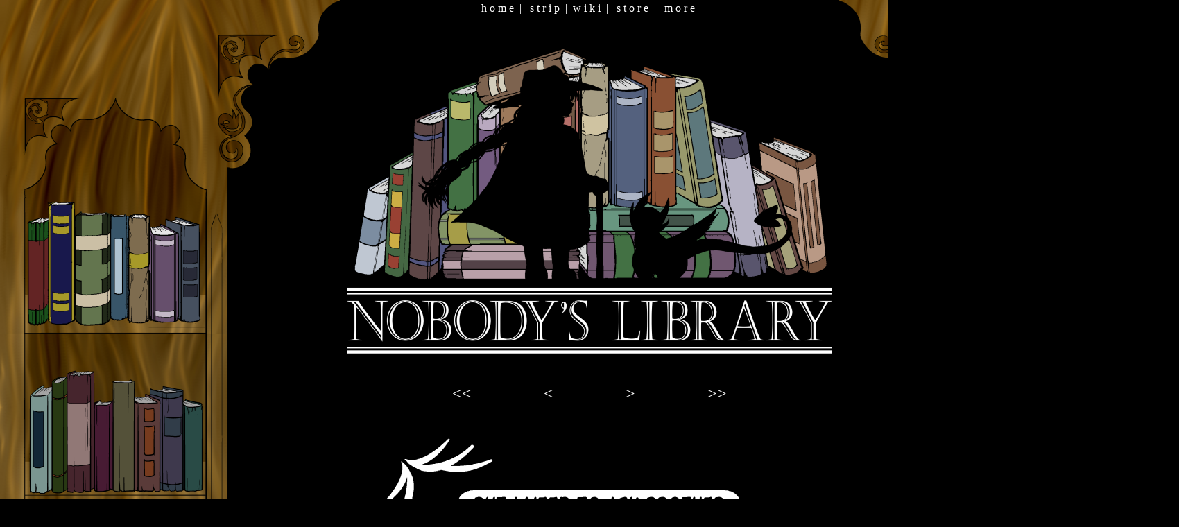

--- FILE ---
content_type: text/html
request_url: https://www.toothycat.net/nobodyslibrary/382b.html
body_size: 1412
content:
<HTML> 
<HEAD>
<meta name="viewport" content="width=device-width, initial-scale=1.0">
<link type="text/css" rel="stylesheet" href="../css/nobodyslibrary.css">
<style type="text/css">
</style>
<TITLE>toothycat.net - nobody's library</TITLE>
</HEAD>
<BODY BGCOLOR="#000000" text="#FFFFFF"  LINK="#FFFFFF" VLINK="#FFFFFF" ALINK="#BA64FC">
<H1></H1>

<div class="nlflex">

	<div class="nlsideflex">
		<div class="sideleft"></div>
	</div>

	<div class="nlcentre">

		<TABLE WIDTH="100%" ALIGN="center">
		<TR BORDER="0" CELLPADDING="0" CELLSPACING="0">
		<TD>
		<CENTER>
		<A HREF="/index.html" title="toothycat home page">h&nbsp;o&nbsp;m&nbsp;e</A>&nbsp; | &nbsp;
		<A HREF="/strip.html" title="current webcomic">s&nbsp;t&nbsp;r&nbsp;i&nbsp;p</A>&nbsp; | &nbsp;<A HREF="/wiki/wiki.pl">w&nbsp;i&nbsp;k&nbsp;i</A>&nbsp; | &nbsp;
		<A HREF="/store.html" title="toothycat store page">s&nbsp;t&nbsp;o&nbsp;r&nbsp;e</A>&nbsp; | &nbsp;
		<A HREF="/more.html" title="toothycat site index">m&nbsp;o&nbsp;r&nbsp;e</A>&nbsp;

		</CENTER>
		</TD>
		</TR>
		</TABLE>
	
		<CENTER>
		<BR><BR>
		<div class="logo"></div>
		<BR><BR>
		
		<div class="links">
		<A HREF="001a.html" title="first comic"><<</A>
		<A HREF="382a.html" title="previous comic"><</A>
		<A HREF="383a.html" title="next comic">></A>
		<A HREF="index.html" title="current comic">>></A>
		</div>
		
		<div class="nlcomic_wilmaer">
		<IMG SRC="panels/nl_382e.png" alt="first panel" style="margin-top:122px;">
		<IMG SRC="panels/nl_382f.png" alt="second panel">
		<IMG SRC="panels/nl_382g.png" alt="third panel">
		<IMG SRC="panels/nl_382h.png" alt="fourth panel" longdesc="#comicdescription" style="margin-bottom:122px;">

		<div class="hidden">
		<A NAME="comicdescription"></A>
		"But I need to ask Brother Aldus first," Wil says, hardly able to believe it could be this easy. "I just wanted to be sure it was possible. And you will do it?"
		"Yes. I will need my belongings returned."
		"Oh, of course. I'll ask," and he hurries from the chamber, not even noticing the Seer returning to his book.
		"So burglary is fine but he won't take part in an honourable fight?" Cyrward remarks from where he's leaning against the wall just outside.
		"Hardly honourable, if Seer magic is involved."
		"But -"
		"Oh, shut up, Cyrward," Wil snaps, fed up with his cousin's attitude. "And don't come out so often! Someone will see you."
		</div>
		</div>

		<div class="links">
		<A HREF="001a.html" title="first comic"><<</A>
		<A HREF="382a.html" title="previous comic"><</A>
		<A HREF="383a.html" title="next comic">></A>
		<A HREF="index.html" title="current comic">>></A>
		</div>

		<BR>

		<div class="navbartop"></div>
		<div class="nav">
		<A ID="archives" title="Archives" HREF="archives.html"></A>
		<A ID="chars" title="Characters" HREF="characters.html"></A>
		<A ID="wiki" title="Wiki page" HREF="https://www.toothycat.net/wiki/wiki.pl?NobodysLibrary"></A>
		</div>
		<div class="navbarbottom"></div>
		
		<div class="comm">
		<script language="javascript"><!--
		comments_config = {};
		comments_config.page = 'NobodysLibrary/20221108';
		comments_config.signaturePrefix = 0;
		//--></script>
		<script id="comments" language="javascript" src="/~sham/comments/comments.js"></script>
		</div>

		</CENTER>

		<FONT SIZE="1">
		<P ALIGN="right">
		toothycat.net is copyright Sergei and Morag Lewis
		</P>
		</FONT>
	</div>

	<div class="nlsideflex">
		<div class="sideright"></div>
	</div>

</div>

</BODY>
</HTML>



--- FILE ---
content_type: text/css
request_url: https://www.toothycat.net/css/nobodyslibrary.css
body_size: 1741
content:
body, .viewport{
        margin: 0px;
}
img {
	max-width: 100%;
	height: auto;
}
A:hover{color:red}
A{text-decoration:none} 


div.nlflex {
	display: flex;
	flex-direction: row;
	flex-wrap: nowrap;
	margin: 0;
	padding: 0;
	align-content: stretch;
	justify-content: space-between;
	width: 100%;
	flex: 1 1 auto;
}
div.nlsideflex {
	display: flex;
	flex-direction: row;
	flex-wrap: wrap;
	align-items: stretch;
	align-content: stretch;
	justify-content: flex-start;
        max-width: 500px;
        min-width: 500px;
	margin: 0;
	padding: 0;	
}
div.nlcentre {
	display: flex;
	flex-flow: column nowrap;
        text-align: center;
	align-items: center;
        background-color: black;
        min-width: 700px;
        width: 700px;
	margin: 0;
	padding: 0;
}
div.nlcomic {
	display: flex;
	flex-flow: column nowrap;
        text-align: center;
	align-items: center;
	justify-content: space-around;
        min-width: 650px;
        width: 650px;
	min-height: 1702px;
	margin: 0;
	padding: 0;
        background-image: url("../nobodyslibrary/bg_library_top.png"), url("../nobodyslibrary/bg_library_bottom.png");
        background-position: top left, bottom right;
        background-repeat: no-repeat, no-repeat;
}
div.nlcomic_mina {
	display: flex;
	flex-flow: column nowrap;
        text-align: center;
	align-items: center;
	justify-content: space-around;
        min-width: 650px;
        width: 650px;
	min-height: 1702px;
	margin: 0;
	padding: 0;
        background-image: url("../nobodyslibrary/bg_mina_top.png"), url("../nobodyslibrary/bg_mina_bottom.png");
        background-position: top left, bottom right;
        background-repeat: no-repeat, no-repeat;
}
div.nlcomic_wilmaer {
	display: flex;
	flex-flow: column nowrap;
        text-align: center;
	align-items: center;
	justify-content: space-around;
        min-width: 650px;
        width: 650px;
	min-height: 1702px;
	margin: 0;
	padding: 0;
        background-image: url("../nobodyslibrary/bg_wilmaer_top.png"), url("../nobodyslibrary/bg_wilmaer_bottom.png");
        background-position: top left, bottom right;
        background-repeat: no-repeat, no-repeat;
}
div.nlcomic_kelyn {
	display: flex;
	flex-flow: column nowrap;
        text-align: center;
	align-items: center;
	justify-content: space-around;
        min-width: 650px;
        width: 650px;
	min-height: 1702px;
	margin: 0;
	padding: 0;
        background-image: url("../nobodyslibrary/bg_kelyn_top.png"), url("../nobodyslibrary/bg_kelyn_bottom.png");
        background-position: top left, bottom right;
        background-repeat: no-repeat, no-repeat;
}
div.nlcomic_wilgl {
	display: flex;
	flex-flow: column nowrap;
        text-align: center;
	align-items: center;
	justify-content: space-around;
        min-width: 650px;
        width: 650px;
	min-height: 1702px;
	margin: 0;
	padding: 0;
        background-image: url("../nobodyslibrary/bg_library_top.png"), url("../nobodyslibrary/bg_wilmaer_bottom.png");
        background-position: top left, bottom right;
        background-repeat: no-repeat, no-repeat;
}
div.nlcomic_mathea {
	display: flex;
	flex-flow: column nowrap;
        text-align: center;
	align-items: center;
	justify-content: space-around;
        min-width: 650px;
        width: 650px;
	min-height: 1702px;
	margin: 0;
	padding: 0;
        background-image: url("../nobodyslibrary/bg_mathea_top.png"), url("../nobodyslibrary/bg_mathea_bottom.png");
        background-position: top left, bottom right;
        background-repeat: no-repeat, no-repeat;
}
div.nlcomic_ffion {
	display: flex;
	flex-flow: column nowrap;
        text-align: center;
	align-items: center;
	justify-content: space-around;
        min-width: 650px;
        width: 650px;
	min-height: 1702px;
	margin: 0;
	padding: 0;
        background-image: url("../nobodyslibrary/bg_ffion_top.png"), url("../nobodyslibrary/bg_ffion_bottom.png");
        background-position: top left, bottom right;
        background-repeat: no-repeat, no-repeat;
}
div.nlcomic_anvar {
	display: flex;
	flex-flow: column nowrap;
        text-align: center;
	align-items: center;
	justify-content: space-around;
        min-width: 650px;
        width: 650px;
	min-height: 1702px;
	margin: 0;
	padding: 0;
        background-image: url("../nobodyslibrary/bg_anvar_top.png"), url("../nobodyslibrary/bg_anvar_bottom.png");
        background-position: top left, bottom right;
        background-repeat: no-repeat, no-repeat;
}
div.nlcomic_orien {
	display: flex;
	flex-flow: column nowrap;
        text-align: center;
	align-items: center;
	justify-content: space-around;
        min-width: 650px;
        width: 650px;
	min-height: 1702px;
	margin: 0;
	padding: 0;
        background-image: url("../nobodyslibrary/bg_orien_top.png"), url("../nobodyslibrary/bg_orien_bottom.png");
        background-position: top left, bottom right;
        background-repeat: no-repeat, no-repeat;
}
div.nlcomic_hian {
	display: flex;
	flex-flow: column nowrap;
        text-align: center;
	align-items: center;
	justify-content: space-around;
        min-width: 650px;
        width: 650px;
	min-height: 1702px;
	margin: 0;
	padding: 0;
        background-image: url("../nobodyslibrary/bg_hian_top.png"), url("../nobodyslibrary/bg_hian_bottom.png");
        background-position: top left, bottom right;
        background-repeat: no-repeat, no-repeat;
}
div.characters {
        min-width: 100%;
	text-align: left;
	margin: 0;
	padding: 0;
	font-size: 150%;
}
div.archives {
        min-width: 100%;
	text-align: left;
	margin: 0;
	padding: 0;
}
.archives table,th,tbody,tr {
	font-size: 150%
	width: 100%;
	min-width: 100%;
	padding: 5px;
	vertical-align: top;
}
.archives td {
	font-size: 150%;
}
div.logo {
        min-width: 700px;
        width: 700px;
	min-height: 459px;
	margin: 0;
	padding: 0;
        background-image: url("../nobodyslibrary/logo.png");
        background-position: top;
        background-repeat: no-repeat;
}
div.sideleft {
	display: flex;
        background-color: black;
	min-width: 500px;
	max-width: 500px;
        margin: 0;
        background-image: url("../nobodyslibrary/topleft.png"), url("../nobodyslibrary/rptleft.png");
        background-position: left top, left top;
        background-repeat: no-repeat, repeat-y;
}
div.sideright {
	display: flex;
        background-color: black;
        margin: 0;
	min-width: 500px;
	max-width: 500px;
        background-image: url("../nobodyslibrary/topright.png"), url("../nobodyslibrary/rptright.png");
        background-position: right top, right top;
        background-repeat: no-repeat, repeat-y;
}
div.hidden {
	position: absolute;
	left: -9999px;
	top: auto;
	width: 1px;
	height: 1px;
	overflow: hidden;
}
div.links {
	font-size: 150%;
	display: flex;
	justify-content: space-around;
	max-width: 500px;
}
div.navbartop {
        background-image: url("../nobodyslibrary/navbartop.png");
        margin: 0;
	min-height: 25px;
	max-height: 25px;
	background-repeat: no-repeat;
}
div.navbarbottom {
        background-image: url("../nobodyslibrary/navbarbottom.png");
        margin: 0;
	min-height: 25px;
	max-height: 25px;
	background-repeat: no-repeat;
}
div.nav {
	display: flex;
	flex-flow:row nowrap;
        margin: 0;
	min-height: 48px;
	max-height: 48px;
	align-content: flex-end;
	justify-content: space-between;
	align-items: center;
}
.nav a
{
	height: 45px;
}

#archives
{
	background-image:url('../nobodyslibrary/nav_archives.png');
	background-repeat: no-repeat;
	width: 172px;
}
#archives:hover
{
	background-image:url('../nobodyslibrary/nav_archives_a.png');
	background-repeat: no-repeat;
	width: 172px;
}

#chars
{
	background-image:url('../nobodyslibrary/nav_characters.png');
	background-repeat: no-repeat;
	width: 232px;
}
#chars:hover
{
	background-image:url('../nobodyslibrary/nav_characters_a.png');
	background-repeat: no-repeat;
	width: 232px;
}

#wiki
{
	background-image:url('../nobodyslibrary/nav_wiki.png');
	background-repeat: no-repeat;
	width: 87px;
}
#wiki:hover
{
	background-image:url('../nobodyslibrary/nav_wiki_a.png');
	background-repeat: no-repeat;
	width: 87px;
}

div.comm
{
        text-align: center;
        position: relative;
        top: 50px;
}
div.comments
{
    border: 0;
    text-align: left;
}
div.comments ul
{
  margin: 0px;
  padding: 0px;
}
div.comments ul li
{
  list-style-type: none;
  margin-top: 0.5em;
  margin-bottom: 0.5em;
}
.comments .info
{
  display: block;
  background-color: #1A3B1E;
  width:100%;
  overflow:hidden;
  margin-top: 2em;
  clear:none;
}
.comments .info :after
{
  content: " ";
}
.comments .name
{
 display:inline;
 clear:none;
 width: 50%;
}
.comments .date
{
 float:right;
 text-align:right;
 clear:none;
 width: 45%;
}
.comments .content
{
  display: block;
}
.comments .content .line
{
  background-color: #000000;
}
.comments .content p
{
  margin: 0px;
  padding: 0px;
}
.comments .content p :after
{
  content: " ";
}
div.icon {
        float: right;
        width: 180px;
        height: 270px;
        padding: 0px;
}
div.text {
        text-align: left;
        margin: 0px;
        padding-right: 30px;
        padding-left: 50px;
        width: 60%;
        background-color: black;
        margin: auto;
        min-width: 620px;
}
div.spacer {
        text-align: left;
        margin: auto;
        clear: both;
}

@media screen and (min-width: 800px) and (max-width: 1200px) {
div.nlsideflex {
	display: flex;
	flex-direction: row;
	flex-wrap: wrap;
	align-items: stretch;
	justify-content: flex-start;
	align-content: stretch;
        max-width: 300px;
        min-width: 300px;
	margin: 0;
	padding: 0;	
}
div.sideleft {
	display: flex;
        background-color: black;
        margin: 0;
	min-width: 300px;
	max-width: 300px;
        background-image: url("../nobodyslibrary/topleft_smol.png"), url("../nobodyslibrary/rptleft_smol.png");
        background-position: left top, left top;
        background-repeat: no-repeat, repeat-y;
}
div.sideright {
	display: flex;
        background-color: black;
        margin: 0;
	min-width: 300px;
	max-width: 300px;
        background-image: url("../nobodyslibrary/topright_smol.png"), url("../nobodyslibrary/rptright_smol.png");
        background-position: right top, right top;
        background-repeat: no-repeat, repeat-y;
}
div.nlcentre {
	display: flex;
	flex-flow: column nowrap;
        text-align: center;
	align-items: center;
        background-color: black;
        min-width: 550px;
        width: 550px;
	margin: 0;
	padding: 0;
}
div.logo {
        min-width: 550px;
        width: 550px;
	min-height: 361px;
	margin: 0;
	padding: 0;
        background-image: url("../nobodyslibrary/logo_smol.png");
        background-position: top;
        background-repeat: no-repeat;
}
div.nlcomic {
	display: flex;
	flex-flow: column nowrap;
        text-align: center;
	align-items: center;
	justify-content: space-around;
        min-width: 450px;
        width: 450px;
	min-height: 1702px;
	margin: 0;
	padding: 0;
        background-image: none;
}
div.nlcomic_mina {
	display: flex;
	flex-flow: column nowrap;
        text-align: center;
	align-items: center;
	justify-content: space-around;
        min-width: 450px;
        width: 450px;
	min-height: 1702px;
	margin: 0;
	padding: 0;
        background-image: none;
}
div.nlcomic_wilmaer {
	display: flex;
	flex-flow: column nowrap;
        text-align: center;
	align-items: center;
	justify-content: space-around;
        min-width: 450px;
        width: 450px;
	min-height: 1702px;
	margin: 0;
	padding: 0;
        background-image: none;
}
div.nlcomic_kelyn {
	display: flex;
	flex-flow: column nowrap;
        text-align: center;
	align-items: center;
	justify-content: space-around;
        min-width: 450px;
        width: 450px;
	min-height: 1702px;
	margin: 0;
	padding: 0;
        background-image: none;
}
div.nlcomic_wilgl {
	display: flex;
	flex-flow: column nowrap;
        text-align: center;
	align-items: center;
	justify-content: space-around;
        min-width: 450px;
        width: 450px;
	min-height: 1702px;
	margin: 0;
	padding: 0;
        background-image: none;
}
div.nlcomic_mathea {
	display: flex;
	flex-flow: column nowrap;
        text-align: center;
	align-items: center;
	justify-content: space-around;
        min-width: 450px;
        width: 450px;
	min-height: 1702px;
	margin: 0;
	padding: 0;
        background-image: none;
}
div.nlcomic_ffion {
	display: flex;
	flex-flow: column nowrap;
        text-align: center;
	align-items: center;
	justify-content: space-around;
        min-width: 450px;
        width: 450px;
	min-height: 1702px;
	margin: 0;
	padding: 0;
        background-image: none;
}
div.nlcomic_anvar {
	display: flex;
	flex-flow: column nowrap;
        text-align: center;
	align-items: center;
	justify-content: space-around;
        min-width: 450px;
        width: 450px;
	min-height: 1702px;
	margin: 0;
	padding: 0;
        background-image: none;
}
div.nlcomic_orien {
	display: flex;
	flex-flow: column nowrap;
        text-align: center;
	align-items: center;
	justify-content: space-around;
        min-width: 450px;
        width: 450px;
	min-height: 1702px;
	margin: 0;
	padding: 0;
        background-image: none;
}
div.nlcomic_hian {
	display: flex;
	flex-flow: column nowrap;
        text-align: center;
	align-items: center;
	justify-content: space-around;
        min-width: 450px;
        width: 450px;
	min-height: 1702px;
	margin: 0;
	padding: 0;
        background-image: none;
}
div.navbartop {
        background-image: url("../nobodyslibrary/navbartop_smol.png");
        margin: 0;
	min-height: 20px;
	max-height: 20px;
	background-repeat: no-repeat;
}
div.navbarbottom {
        background-image: url("../nobodyslibrary/navbarbottom_smol.png");
        margin: 0;
	min-height: 20px;
	max-height: 20px;
	background-repeat: no-repeat;
}
div.nav {
	display: flex;
	flex-flow:row nowrap;
        margin: 0;
	min-height: 36px;
	max-height: 36px;
	align-content: flex-end;
	justify-content: space-between;
	align-items: center;
}
.nav a
{
	height: 34px;
}


#archives
{
	background-image:url('../nobodyslibrary/nav_archives_smol.png');
	background-repeat: no-repeat;
	width: 136px;
}
#archives:hover
{
	background-image:url('../nobodyslibrary/nav_archives_a_smol.png');
	background-repeat: no-repeat;
	width: 136px;
}

#chars
{
	background-image:url('../nobodyslibrary/nav_characters_smol.png');
	background-repeat: no-repeat;
	width: 185px;
}
#chars:hover
{
	background-image:url('../nobodyslibrary/nav_characters_a_smol.png');
	background-repeat: no-repeat;
	width: 185px;
}

#wiki
{
	background-image:url('../nobodyslibrary/nav_wiki_smol.png');
	background-repeat: no-repeat;
	width: 70px;
}
#wiki:hover
{
	background-image:url('../nobodyslibrary/nav_wiki_a_smol.png');
	background-repeat: no-repeat;
	width: 70px;
}
}


@media screen and (max-width: 799px) {
div.nlflex {
	display: flex;
	flex-direction: column;
	flex-wrap: nowrap;
	margin: 0;
	padding: 0;
	align-items: center;
	width: 100%;
}
div.nlsideflex {
	display: none;
}
div.nlcentre {
	display: flex;
	flex-flow: column nowrap;
        text-align: center;
	align-items: center;
        background-color: black;
        min-width: 550px;
        width: 550px;
	margin: 0;
	padding: 0;
}
div.logo {
        min-width: 550px;
        width: 550px;
	min-height: 361px;
	margin: 0;
	padding: 0;
        background-image: url("../nobodyslibrary/logo_smol.png");
        background-position: top;
        background-repeat: no-repeat;
}
div.nlcomic {
	display: flex;
	flex-flow: column nowrap;
        text-align: center;
	align-items: center;
	justify-content: space-around;
        min-width: 450px;
        width: 450px;
	min-height: 1702px;
	margin: 0;
	padding: 0;
        background-image: none;
}
div.nlcomic_mina {
	display: flex;
	flex-flow: column nowrap;
        text-align: center;
	align-items: center;
	justify-content: space-around;
        min-width: 450px;
        width: 450px;
	min-height: 1702px;
	margin: 0;
	padding: 0;
        background-image: none;
}
div.nlcomic_wilmaer {
	display: flex;
	flex-flow: column nowrap;
        text-align: center;
	align-items: center;
	justify-content: space-around;
        min-width: 450px;
        width: 450px;
	min-height: 1702px;
	margin: 0;
	padding: 0;
        background-image: none;
}
div.nlcomic_kelyn {
	display: flex;
	flex-flow: column nowrap;
        text-align: center;
	align-items: center;
	justify-content: space-around;
        min-width: 450px;
        width: 450px;
	min-height: 1702px;
	margin: 0;
	padding: 0;
        background-image: none;
}
div.nlcomic_wilgl {
	display: flex;
	flex-flow: column nowrap;
        text-align: center;
	align-items: center;
	justify-content: space-around;
        min-width: 450px;
        width: 450px;
	min-height: 1702px;
	margin: 0;
	padding: 0;
        background-image: none;
}
div.nlcomic_mathea {
	display: flex;
	flex-flow: column nowrap;
        text-align: center;
	align-items: center;
	justify-content: space-around;
        min-width: 450px;
        width: 450px;
	min-height: 1702px;
	margin: 0;
	padding: 0;
        background-image: none;
}
div.nlcomic_ffion {
	display: flex;
	flex-flow: column nowrap;
        text-align: center;
	align-items: center;
	justify-content: space-around;
        min-width: 450px;
        width: 450px;
	min-height: 1702px;
	margin: 0;
	padding: 0;
        background-image: none;
}
div.nlcomic_anvar {
	display: flex;
	flex-flow: column nowrap;
        text-align: center;
	align-items: center;
	justify-content: space-around;
        min-width: 450px;
        width: 450px;
	min-height: 1702px;
	margin: 0;
	padding: 0;
        background-image: none;
}
div.nlcomic_orien {
	display: flex;
	flex-flow: column nowrap;
        text-align: center;
	align-items: center;
	justify-content: space-around;
        min-width: 450px;
        width: 450px;
	min-height: 1702px;
	margin: 0;
	padding: 0;
        background-image: none;
}
div.nlcomic_hian {
	display: flex;
	flex-flow: column nowrap;
        text-align: center;
	align-items: center;
	justify-content: space-around;
        min-width: 450px;
        width: 450px;
	min-height: 1702px;
	margin: 0;
	padding: 0;
        background-image: none;
}
div.navbartop {
        background-image: url("../nobodyslibrary/navbartop_smol.png");
        margin: 0;
	min-height: 20px;
	max-height: 20px;
	background-repeat: no-repeat;
}
div.navbarbottom {
        background-image: url("../nobodyslibrary/navbarbottom_smol.png");
        margin: 0;
	min-height: 20px;
	max-height: 20px;
	background-repeat: no-repeat;
}
div.nav {
	display: flex;
	flex-flow:row nowrap;
        margin: 0;
	min-height: 36px;
	max-height: 36px;
	align-content: flex-end;
	justify-content: space-between;
	align-items: center;
}
.nav a
{
	height: 34px;
}


#archives
{
	background-image:url('../nobodyslibrary/nav_archives_smol.png');
	background-repeat: no-repeat;
	width: 136px;
}
#archives:hover
{
	background-image:url('../nobodyslibrary/nav_archives_a_smol.png');
	background-repeat: no-repeat;
	width: 136px;
}

#chars
{
	background-image:url('../nobodyslibrary/nav_characters_smol.png');
	background-repeat: no-repeat;
	width: 185px;
}
#chars:hover
{
	background-image:url('../nobodyslibrary/nav_characters_a_smol.png');
	background-repeat: no-repeat;
	width: 185px;
}

#wiki
{
	background-image:url('../nobodyslibrary/nav_wiki_smol.png');
	background-repeat: no-repeat;
	width: 70px;
}
#wiki:hover
{
	background-image:url('../nobodyslibrary/nav_wiki_a_smol.png');
	background-repeat: no-repeat;
	width: 70px;
}

}


--- FILE ---
content_type: text/javascript
request_url: https://www.toothycat.net/~sham/comments/comments.js
body_size: 9567
content:
// comments.js - use a usemodwiki as a CMS for a comments box
// Sergei Lewis 2010
// http://www.toothycat.net/wiki/wiki.pl?MoonShadow/Comments
window.tcCommentsFunction = function(){

var Config = 
{
   'wiki': '/wiki/wiki.pl',
   'preview': 'action=bite',
   'raw': 'action=raw',
   'page_id': 'id=',
   'textForm': 'text',
   'commentForm': 'summary',
   'saveButton': 'Save',
   'whoami': '/wiki/util.pl?whoami=1',
   'initialText': 'Type your comment here.',
   'defaultWikiText': 'Autogenerated text for ' + window.location,
   'blockSeparator': '----',
   'signaturePrefix': '::--',
   'prefillName': 1,
   'dateFirst': 1
};

var UrlPattern = '((?:(?:http|https|ftp|news|mailto):[^\\]\\s"<>]+)(?:"")?)';
UrlPattern += "|(?:\\[" + UrlPattern + "\\s+([^\\]]+?)\\])";
UrlPattern = new RegExp(UrlPattern, "g");

function WikifyURLs( _t )
{ 
  return _t.replace(UrlPattern,'<A HREF="$1$2">$1$3</A>');
}

if( window.comments_config )
{
   for( var key in window.comments_config )
   {
      Config[key] = window.comments_config[key];
   }
}

var WhoAmI = function() { return 'Anonymous'; }

// --------------------

// AsyncRequest( url, callback, postdata );
function tcmsAsyncReceiveResult(_requester,_request){if(_requester.readyState==4){try{_request.m_text=_requester.responseText;_request.m_result=_requester.status;_request.m_headers=_requester.getAllResponseHeaders();_request.m_date=_requester.getResponseHeader('Last-Modified')}catch(e){_request.m_exception=e}if(!_request.m_date){_request.m_date=(new Date()).getTime()};if(_request.m_cbFunc){_request.m_cbFunc(_request);_request.m_cbFunc=null}}}
function tcmsAsyncCreateRequester(){if(window.XMLHttpRequest){return new XMLHttpRequest}if(window.ActiveXObject){return new ActiveXObject("Microsoft.XMLHTTP")}return null}
function AsyncRequest(_url,_cbFunc,_postData){if(arguments.length>0){var request=new tcmsAsyncRequestObject(_url,_cbFunc,_postData);var requester=tcmsAsyncCreateRequester();var handler=function(){tcmsAsyncReceiveResult(requester,request)};{requester.onreadystatechange=handler;if(_postData){requester.open("POST",_url,true);if(document.cookie){requester.setRequestHeader("Cookie",document.cookie)}requester.setRequestHeader("Content-Type","application/octet-string");requester.send(_postData)}else{requester.open("GET",_url,true);if(document.cookie){requester.setRequestHeader("Cookie",document.cookie)}if(window.XMLHttpRequest){requester.send(null)}else{requester.send()}}}}}
function tcmsAsyncRequestObject(_url,_cbFunc,_postData){if(arguments.length>0){this.m_url=_url;this.m_cbFunc=_cbFunc;this.m_postData=_postData;this.m_result=0;this.m_text='';this.m_headers='';this.m_date=''}}tcmsAsyncRequestObject.prototype.clone=function(){var r=new tcmsAsyncRequestObject(this.m_url,this.m_cbFunc,this.m_postData);r.m_result=this.m_result;r.m_text=this.m_text;r.m_headers=this.m_headers;r.m_date=this.m_date;return r}

var State = {};
State.iparent = document.createElement('span');
State.iparent.innerHTML ='<iframe name="comments_iframe" id="comments_iframe" width="0" height="0" frameborder="0" src="about:blank" onLoad="if(window.onLoadCommentsIframe){window.onLoadCommentsIframe();}"></iframe>';
State.script = document.getElementById('comments');
if(!State.script) {return;}
State.script.parentNode.insertBefore(State.iparent,State.script);
State.comments = document.createElement('div');
State.script.parentNode.insertBefore(State.comments,State.script);
State.comments.innerHTML = '<div class="comments">Loading comments...</div>';
State.iframe = document.getElementById('comments_iframe');

if(!Config.page)
{
   State.comments.innerHTML = '<div class="comments">Please configure a wiki page to use for comments. See <a href="http://www.toothycat.net/wiki/wiki.pl?MoonShadow/Comments">MoonShadow/Comments</a> for more details.</div>';
   return;
}

AsyncRequest( Config.wiki + '?' + Config.raw + '&' + Config.page_id + Config.page, UpdateComments );
if(Config.prefillName && Config.whoami)
{
  AsyncRequest( Config.whoami, UpdateWhoAmI );
}

function UpdateComments( _t )
{
  var src = _t.m_text;
  if(!src) {return;}
  State.lines = src.split("\n");
  RefreshHTML();
}


function Wikify( _t )
{
  var result = WikifyURLs(_t);

  var pre = '';
  var post = ''; 
  function WikifyParagraph(_prefix,_start,_end) 
  {
    if( result.charAt(0) == _prefix )
    {
       result = result.substring(1,result.length);
       pre += _start;
       post = _end + post;
       return 1;
    } 
    return 0;
  }

  result = result.replace(/'''(.+?)'''/g, "<b>$1</b>"); 
  result = result.replace(/''(.+?)''/g, "<i>$1</i>"); 

  while( WikifyParagraph(':','<dl class="line"><dt></dt><dd>', '</dd></dl>')
      || WikifyParagraph('*','<ul class="line"><li>', '</li></ul>') 
      ) {}

  result = pre + result + post;

  return result;
}

function RefreshHTML()
{
  var state = 0;
  var tmp;
  var lines = State.lines;
  var result = '<div class="comments"><ul>';
  for(var i = 0; i < lines.length; i++ )
  {
     var line = lines[i];

     switch(state)
     {
        case 0: // looking for comment block
          if( tmp = line.match(/\$\$C autocomment start "([^"]+)" "([^"]+)"/) ) 
          { 
           state = 1; 
           result += '<li><span class="info">';
           if(Config.dateFirst)
           {
            result += '<span class="date">' + tmp[2] + '</span>';
            result += '<span class="name">' + tmp[1] + '</span>';
           }
           else
           {
            result += '<span class="name">' + tmp[1] + '</span>';
            result += '<span class="date">' + tmp[2] + '</span>';
           }
           result += '</span><span class="content">';
          } 
         break;

        case 1: // in comment block
          if( line.match(/\$\$C autocomment end/) ) 
          { 
           state = 0; 
           result += '</span></li>';
          } 
          else
          {
           line = line.replace('&', '&amp;');
           line = line.replace('<', '&lt;');
           line = line.replace('>', '&gt;');
           line = line.replace('"', '&quot;');
           if(!line.match(/[^\s]/)) { line = line + '&nbsp;'; }
           result += '<p class="line">'+Wikify(line) + '</p>';
          }
         break;
     }
  }

  if( state ) { result += '</span></li>'; }
  result += '</ul>';
  result += '<div class="newcomment">';
  result += '<p><span class="label">Name: </span><input type="text" id="newcommentname" value="'+WhoAmI()+'"></p>';
  result += '<p><span class="label">Comment: </span><textarea id="newcommenttext" onClick="window.onNewCommentClick()">'+Config.initialText+'</textarea></p>';
  result += '<p><button id="newcommentsubmit" onClick="window.onNewComment()">Add comment</button></p>';
  result += '</div>';
  result += '</div>';
  State.comments.innerHTML = result;
}

function UpdateWhoAmI(_t)
{
  if(_t.m_text)
  {
    try{
    var rsp = eval(_t.m_text);
    if(rsp.result)
    {
      WhoAmI = function()
      {
        return rsp.nick? rsp.nick : rsp.ip;
      }
      RefreshHTML();
    }
    }catch(e){}
  } 
}

function Error(_t)
{
  alert(_t);
  RefreshHTML();
}

window.onNewCommentClick = function()
{
  var textsrc = document.getElementById('newcommenttext');
  if(!textsrc) { return; }
  if(textsrc.value != Config.initialText) { return; }
  textsrc.value = '';
}

window.onNewComment = function()
{
  document.getElementById('newcommentsubmit').disabled="true";
  var nicksrc = document.getElementById('newcommentname');
  var textsrc = document.getElementById('newcommenttext');
  if(!nicksrc || !textsrc) { Error("Error in page source!"); return; }
  textsrc = textsrc.value;
  if( textsrc == Config.initialText) { Error("Please type a comment first!"); return; } 
  if( !textsrc.match(/\n$/) ) { textsrc += "\n"; }
  var text = '';
  if( Config.blockSeparator ) {text += Config.blockSeparator +"\n"; }
  text += '$$C autocomment start "';
  text += nicksrc.value;
  text += '" "' + (new Date()).toUTCString() + '"'+"\n";
  text += textsrc;
  if(Config.signaturePrefix) { text += Config.signaturePrefix+nicksrc.value+"\n"; }
  text += '$$C autocomment end' + "\n";
  var previewURL = Config.wiki + '?'+Config.preview+'&'+Config.page_id+Config.page;
  window.onLoadCommentsIframe = function() 
  {
    window.onLoadCommentsIframe = function()
    {
       window.onLoadCommentsIframe = 0;
       AsyncRequest( Config.wiki + '?' + Config.raw + '&' +Config.page_id + Config.page, UpdateComments );
    } 
    var texts = State.iframe.contentWindow.document.getElementsByName(Config.textForm);
    var comments = State.iframe.contentWindow.document.getElementsByName(Config.commentForm);
    var saves = State.iframe.contentWindow.document.getElementsByName(Config.saveButton);
    if(texts.length != 1) { Error("Comment submission failed!\nTextarea is not present or not unique."); return; }
    if(saves.length != 1) { Error("Comment submission failed!\nSubmit button is not present or not unique."); return; }
    if(texts[0].value.match( new RegExp("^Describe the new page here.[^A-Za-z0-9_.-]+$")))
    {
      texts[0].value = Config.defaultWikiText+"\n";
    }
    texts[0].value = texts[0].value + text;
    if(comments.length == 1)
    {
      comments[0].value = 'Comment submitted from ' + window.location;
    }
    
    var p = saves[0].parentNode;
    while(!p.submit && p.parentNode)
    {
      p = p.parentNode;
    }
    if(!p.submit) { Error("Failed to submit comment: no submission form."); return; } 
    p.submit();
  }
  State.iframe.src = previewURL;
}


};
window.tcCommentsFunction();
